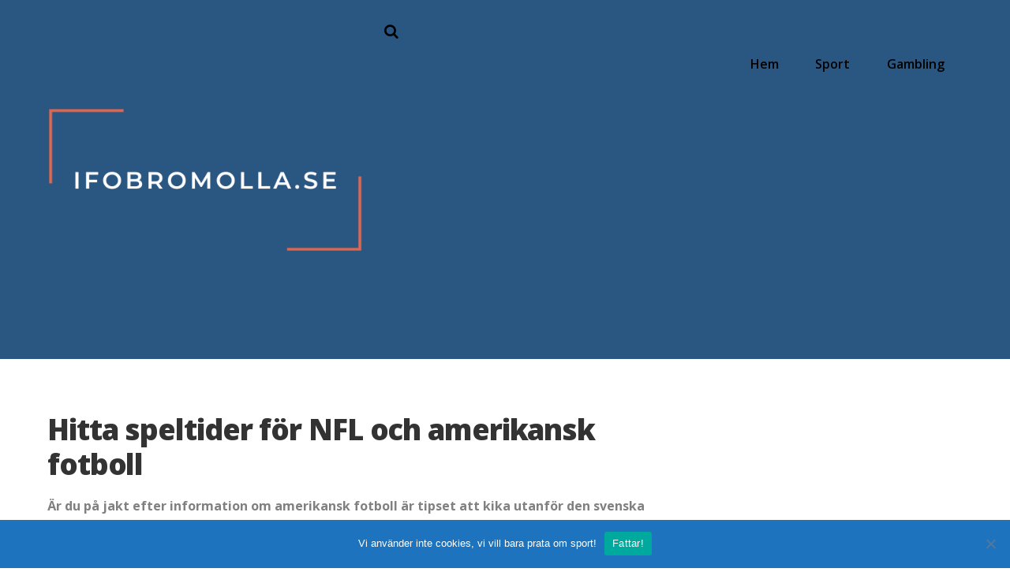

--- FILE ---
content_type: text/html; charset=UTF-8
request_url: https://www.ifobromolla.se/hitta-speltider-for-nfl-och-amerikansk-fotboll/
body_size: 16140
content:
<!DOCTYPE html><html lang="sv-SE"><head><meta charset="UTF-8" /><meta name='robots' content='index, follow, max-image-preview:large, max-snippet:-1, max-video-preview:-1' /><style>img:is([sizes="auto" i], [sizes^="auto," i]) { contain-intrinsic-size: 3000px 1500px }</style><title>Hitta speltider för NFL och amerikansk fotboll - Ifobromolla.se</title><link rel="canonical" href="https://www.ifobromolla.se/hitta-speltider-for-nfl-och-amerikansk-fotboll/" /><meta property="og:locale" content="sv_SE" /><meta property="og:type" content="article" /><meta property="og:title" content="Hitta speltider för NFL och amerikansk fotboll - Ifobromolla.se" /><meta property="og:description" content="Är du på jakt efter information om amerikansk fotboll är tipset att kika utanför den svenska cybervärlden. Det är få svenska sajter som skriver om amerikansk fotboll. Amerikanska sajter är ditt bästa tips för att få färsk läsning om sporter från USA. Här får du veta mer om vilken typ av innehåll du hittar på [&hellip;]" /><meta property="og:url" content="https://www.ifobromolla.se/hitta-speltider-for-nfl-och-amerikansk-fotboll/" /><meta property="og:site_name" content="Ifobromolla.se" /><meta property="article:modified_time" content="2024-06-02T13:27:59+00:00" /><meta property="og:image" content="http://www.ifobromolla.se/wp-content/uploads/sites/13/2023/01/Quarterback-throwing-a-football-in-a-professional-football-game.jpeg" /><meta name="twitter:card" content="summary_large_image" /><meta name="twitter:label1" content="Beräknad lästid" /><meta name="twitter:data1" content="2 minuter" /> <script type="application/ld+json" class="yoast-schema-graph">{"@context":"https://schema.org","@graph":[{"@type":"WebPage","@id":"https://www.ifobromolla.se/hitta-speltider-for-nfl-och-amerikansk-fotboll/","url":"https://www.ifobromolla.se/hitta-speltider-for-nfl-och-amerikansk-fotboll/","name":"Hitta speltider för NFL och amerikansk fotboll - Ifobromolla.se","isPartOf":{"@id":"https://www.ifobromolla.se/#website"},"primaryImageOfPage":{"@id":"https://www.ifobromolla.se/hitta-speltider-for-nfl-och-amerikansk-fotboll/#primaryimage"},"image":{"@id":"https://www.ifobromolla.se/hitta-speltider-for-nfl-och-amerikansk-fotboll/#primaryimage"},"thumbnailUrl":"http://www.ifobromolla.se/wp-content/uploads/sites/13/2023/01/Quarterback-throwing-a-football-in-a-professional-football-game.jpeg","datePublished":"2023-01-05T14:26:09+00:00","dateModified":"2024-06-02T13:27:59+00:00","breadcrumb":{"@id":"https://www.ifobromolla.se/hitta-speltider-for-nfl-och-amerikansk-fotboll/#breadcrumb"},"inLanguage":"sv-SE","potentialAction":[{"@type":"ReadAction","target":["https://www.ifobromolla.se/hitta-speltider-for-nfl-och-amerikansk-fotboll/"]}]},{"@type":"ImageObject","inLanguage":"sv-SE","@id":"https://www.ifobromolla.se/hitta-speltider-for-nfl-och-amerikansk-fotboll/#primaryimage","url":"http://www.ifobromolla.se/wp-content/uploads/sites/13/2023/01/Quarterback-throwing-a-football-in-a-professional-football-game.jpeg","contentUrl":"http://www.ifobromolla.se/wp-content/uploads/sites/13/2023/01/Quarterback-throwing-a-football-in-a-professional-football-game.jpeg"},{"@type":"BreadcrumbList","@id":"https://www.ifobromolla.se/hitta-speltider-for-nfl-och-amerikansk-fotboll/#breadcrumb","itemListElement":[{"@type":"ListItem","position":1,"name":"Home","item":"https://www.ifobromolla.se/"},{"@type":"ListItem","position":2,"name":"Hitta speltider för NFL och amerikansk fotboll"}]},{"@type":"WebSite","@id":"https://www.ifobromolla.se/#website","url":"https://www.ifobromolla.se/","name":"Ifobromolla.se","description":"","potentialAction":[{"@type":"SearchAction","target":{"@type":"EntryPoint","urlTemplate":"https://www.ifobromolla.se/?s={search_term_string}"},"query-input":{"@type":"PropertyValueSpecification","valueRequired":true,"valueName":"search_term_string"}}],"inLanguage":"sv-SE"}]}</script>  <script defer src="[data-uri]"></script> <link rel='dns-prefetch' href='//fonts.googleapis.com' /><link rel="alternate" type="application/rss+xml" title="Ifobromolla.se &raquo; Webbflöde" href="https://www.ifobromolla.se/feed/" />  <script defer src="[data-uri]"></script> <style>.themify_builder .wow { visibility: hidden; }
	div:not(.caroufredsel_wrapper) > .themify_builder_slider > li:not(:first-child), .mfp-hide { display: none; }
a.themify_lightbox, .module-gallery a, .gallery-icon, .themify_lightboxed_images .post a[href$="jpg"], .themify_lightboxed_images .post a[href$="gif"], .themify_lightboxed_images .post a[href$="png"], .themify_lightboxed_images .post a[href$="JPG"], .themify_lightboxed_images .post a[href$="GIF"], .themify_lightboxed_images .post a[href$="PNG"], .themify_lightboxed_images .post a[href$="jpeg"], .themify_lightboxed_images .post a[href$="JPEG"] { cursor:not-allowed; }
	.themify_lightbox_loaded a.themify_lightbox, .themify_lightbox_loaded .module-gallery a, .themify_lightbox_loaded .gallery-icon { cursor:pointer; }</style><link rel='stylesheet' id='themify-common-css' href='https://www.ifobromolla.se/wp-content/themes/themify-ultra/themify/css/themify.common.min.css?ver=4.9.1' type='text/css' media='all' /><meta name="themify-framework-css" data-href="https://www.ifobromolla.se/wp-content/themes/themify-ultra/themify/css/themify.framework.min.css?ver=4.9.1" content="themify-framework-css" id="themify-framework-css" /><meta name="builder-styles-css" data-href="https://www.ifobromolla.se/wp-content/themes/themify-ultra/themify/themify-builder/css/themify-builder-style.min.css?ver=4.9.1" content="builder-styles-css" id="builder-styles-css" /><style id='wp-emoji-styles-inline-css' type='text/css'>img.wp-smiley, img.emoji {
		display: inline !important;
		border: none !important;
		box-shadow: none !important;
		height: 1em !important;
		width: 1em !important;
		margin: 0 0.07em !important;
		vertical-align: -0.1em !important;
		background: none !important;
		padding: 0 !important;
	}</style><link rel='stylesheet' id='wp-block-library-css' href='https://www.ifobromolla.se/wp-includes/css/dist/block-library/style.min.css?ver=6.7.2' type='text/css' media='all' /><style id='classic-theme-styles-inline-css' type='text/css'>/*! This file is auto-generated */
.wp-block-button__link{color:#fff;background-color:#32373c;border-radius:9999px;box-shadow:none;text-decoration:none;padding:calc(.667em + 2px) calc(1.333em + 2px);font-size:1.125em}.wp-block-file__button{background:#32373c;color:#fff;text-decoration:none}</style><style id='global-styles-inline-css' type='text/css'>:root{--wp--preset--aspect-ratio--square: 1;--wp--preset--aspect-ratio--4-3: 4/3;--wp--preset--aspect-ratio--3-4: 3/4;--wp--preset--aspect-ratio--3-2: 3/2;--wp--preset--aspect-ratio--2-3: 2/3;--wp--preset--aspect-ratio--16-9: 16/9;--wp--preset--aspect-ratio--9-16: 9/16;--wp--preset--color--black: #000000;--wp--preset--color--cyan-bluish-gray: #abb8c3;--wp--preset--color--white: #ffffff;--wp--preset--color--pale-pink: #f78da7;--wp--preset--color--vivid-red: #cf2e2e;--wp--preset--color--luminous-vivid-orange: #ff6900;--wp--preset--color--luminous-vivid-amber: #fcb900;--wp--preset--color--light-green-cyan: #7bdcb5;--wp--preset--color--vivid-green-cyan: #00d084;--wp--preset--color--pale-cyan-blue: #8ed1fc;--wp--preset--color--vivid-cyan-blue: #0693e3;--wp--preset--color--vivid-purple: #9b51e0;--wp--preset--gradient--vivid-cyan-blue-to-vivid-purple: linear-gradient(135deg,rgba(6,147,227,1) 0%,rgb(155,81,224) 100%);--wp--preset--gradient--light-green-cyan-to-vivid-green-cyan: linear-gradient(135deg,rgb(122,220,180) 0%,rgb(0,208,130) 100%);--wp--preset--gradient--luminous-vivid-amber-to-luminous-vivid-orange: linear-gradient(135deg,rgba(252,185,0,1) 0%,rgba(255,105,0,1) 100%);--wp--preset--gradient--luminous-vivid-orange-to-vivid-red: linear-gradient(135deg,rgba(255,105,0,1) 0%,rgb(207,46,46) 100%);--wp--preset--gradient--very-light-gray-to-cyan-bluish-gray: linear-gradient(135deg,rgb(238,238,238) 0%,rgb(169,184,195) 100%);--wp--preset--gradient--cool-to-warm-spectrum: linear-gradient(135deg,rgb(74,234,220) 0%,rgb(151,120,209) 20%,rgb(207,42,186) 40%,rgb(238,44,130) 60%,rgb(251,105,98) 80%,rgb(254,248,76) 100%);--wp--preset--gradient--blush-light-purple: linear-gradient(135deg,rgb(255,206,236) 0%,rgb(152,150,240) 100%);--wp--preset--gradient--blush-bordeaux: linear-gradient(135deg,rgb(254,205,165) 0%,rgb(254,45,45) 50%,rgb(107,0,62) 100%);--wp--preset--gradient--luminous-dusk: linear-gradient(135deg,rgb(255,203,112) 0%,rgb(199,81,192) 50%,rgb(65,88,208) 100%);--wp--preset--gradient--pale-ocean: linear-gradient(135deg,rgb(255,245,203) 0%,rgb(182,227,212) 50%,rgb(51,167,181) 100%);--wp--preset--gradient--electric-grass: linear-gradient(135deg,rgb(202,248,128) 0%,rgb(113,206,126) 100%);--wp--preset--gradient--midnight: linear-gradient(135deg,rgb(2,3,129) 0%,rgb(40,116,252) 100%);--wp--preset--font-size--small: 13px;--wp--preset--font-size--medium: 20px;--wp--preset--font-size--large: 36px;--wp--preset--font-size--x-large: 42px;--wp--preset--spacing--20: 0.44rem;--wp--preset--spacing--30: 0.67rem;--wp--preset--spacing--40: 1rem;--wp--preset--spacing--50: 1.5rem;--wp--preset--spacing--60: 2.25rem;--wp--preset--spacing--70: 3.38rem;--wp--preset--spacing--80: 5.06rem;--wp--preset--shadow--natural: 6px 6px 9px rgba(0, 0, 0, 0.2);--wp--preset--shadow--deep: 12px 12px 50px rgba(0, 0, 0, 0.4);--wp--preset--shadow--sharp: 6px 6px 0px rgba(0, 0, 0, 0.2);--wp--preset--shadow--outlined: 6px 6px 0px -3px rgba(255, 255, 255, 1), 6px 6px rgba(0, 0, 0, 1);--wp--preset--shadow--crisp: 6px 6px 0px rgba(0, 0, 0, 1);}:where(.is-layout-flex){gap: 0.5em;}:where(.is-layout-grid){gap: 0.5em;}body .is-layout-flex{display: flex;}.is-layout-flex{flex-wrap: wrap;align-items: center;}.is-layout-flex > :is(*, div){margin: 0;}body .is-layout-grid{display: grid;}.is-layout-grid > :is(*, div){margin: 0;}:where(.wp-block-columns.is-layout-flex){gap: 2em;}:where(.wp-block-columns.is-layout-grid){gap: 2em;}:where(.wp-block-post-template.is-layout-flex){gap: 1.25em;}:where(.wp-block-post-template.is-layout-grid){gap: 1.25em;}.has-black-color{color: var(--wp--preset--color--black) !important;}.has-cyan-bluish-gray-color{color: var(--wp--preset--color--cyan-bluish-gray) !important;}.has-white-color{color: var(--wp--preset--color--white) !important;}.has-pale-pink-color{color: var(--wp--preset--color--pale-pink) !important;}.has-vivid-red-color{color: var(--wp--preset--color--vivid-red) !important;}.has-luminous-vivid-orange-color{color: var(--wp--preset--color--luminous-vivid-orange) !important;}.has-luminous-vivid-amber-color{color: var(--wp--preset--color--luminous-vivid-amber) !important;}.has-light-green-cyan-color{color: var(--wp--preset--color--light-green-cyan) !important;}.has-vivid-green-cyan-color{color: var(--wp--preset--color--vivid-green-cyan) !important;}.has-pale-cyan-blue-color{color: var(--wp--preset--color--pale-cyan-blue) !important;}.has-vivid-cyan-blue-color{color: var(--wp--preset--color--vivid-cyan-blue) !important;}.has-vivid-purple-color{color: var(--wp--preset--color--vivid-purple) !important;}.has-black-background-color{background-color: var(--wp--preset--color--black) !important;}.has-cyan-bluish-gray-background-color{background-color: var(--wp--preset--color--cyan-bluish-gray) !important;}.has-white-background-color{background-color: var(--wp--preset--color--white) !important;}.has-pale-pink-background-color{background-color: var(--wp--preset--color--pale-pink) !important;}.has-vivid-red-background-color{background-color: var(--wp--preset--color--vivid-red) !important;}.has-luminous-vivid-orange-background-color{background-color: var(--wp--preset--color--luminous-vivid-orange) !important;}.has-luminous-vivid-amber-background-color{background-color: var(--wp--preset--color--luminous-vivid-amber) !important;}.has-light-green-cyan-background-color{background-color: var(--wp--preset--color--light-green-cyan) !important;}.has-vivid-green-cyan-background-color{background-color: var(--wp--preset--color--vivid-green-cyan) !important;}.has-pale-cyan-blue-background-color{background-color: var(--wp--preset--color--pale-cyan-blue) !important;}.has-vivid-cyan-blue-background-color{background-color: var(--wp--preset--color--vivid-cyan-blue) !important;}.has-vivid-purple-background-color{background-color: var(--wp--preset--color--vivid-purple) !important;}.has-black-border-color{border-color: var(--wp--preset--color--black) !important;}.has-cyan-bluish-gray-border-color{border-color: var(--wp--preset--color--cyan-bluish-gray) !important;}.has-white-border-color{border-color: var(--wp--preset--color--white) !important;}.has-pale-pink-border-color{border-color: var(--wp--preset--color--pale-pink) !important;}.has-vivid-red-border-color{border-color: var(--wp--preset--color--vivid-red) !important;}.has-luminous-vivid-orange-border-color{border-color: var(--wp--preset--color--luminous-vivid-orange) !important;}.has-luminous-vivid-amber-border-color{border-color: var(--wp--preset--color--luminous-vivid-amber) !important;}.has-light-green-cyan-border-color{border-color: var(--wp--preset--color--light-green-cyan) !important;}.has-vivid-green-cyan-border-color{border-color: var(--wp--preset--color--vivid-green-cyan) !important;}.has-pale-cyan-blue-border-color{border-color: var(--wp--preset--color--pale-cyan-blue) !important;}.has-vivid-cyan-blue-border-color{border-color: var(--wp--preset--color--vivid-cyan-blue) !important;}.has-vivid-purple-border-color{border-color: var(--wp--preset--color--vivid-purple) !important;}.has-vivid-cyan-blue-to-vivid-purple-gradient-background{background: var(--wp--preset--gradient--vivid-cyan-blue-to-vivid-purple) !important;}.has-light-green-cyan-to-vivid-green-cyan-gradient-background{background: var(--wp--preset--gradient--light-green-cyan-to-vivid-green-cyan) !important;}.has-luminous-vivid-amber-to-luminous-vivid-orange-gradient-background{background: var(--wp--preset--gradient--luminous-vivid-amber-to-luminous-vivid-orange) !important;}.has-luminous-vivid-orange-to-vivid-red-gradient-background{background: var(--wp--preset--gradient--luminous-vivid-orange-to-vivid-red) !important;}.has-very-light-gray-to-cyan-bluish-gray-gradient-background{background: var(--wp--preset--gradient--very-light-gray-to-cyan-bluish-gray) !important;}.has-cool-to-warm-spectrum-gradient-background{background: var(--wp--preset--gradient--cool-to-warm-spectrum) !important;}.has-blush-light-purple-gradient-background{background: var(--wp--preset--gradient--blush-light-purple) !important;}.has-blush-bordeaux-gradient-background{background: var(--wp--preset--gradient--blush-bordeaux) !important;}.has-luminous-dusk-gradient-background{background: var(--wp--preset--gradient--luminous-dusk) !important;}.has-pale-ocean-gradient-background{background: var(--wp--preset--gradient--pale-ocean) !important;}.has-electric-grass-gradient-background{background: var(--wp--preset--gradient--electric-grass) !important;}.has-midnight-gradient-background{background: var(--wp--preset--gradient--midnight) !important;}.has-small-font-size{font-size: var(--wp--preset--font-size--small) !important;}.has-medium-font-size{font-size: var(--wp--preset--font-size--medium) !important;}.has-large-font-size{font-size: var(--wp--preset--font-size--large) !important;}.has-x-large-font-size{font-size: var(--wp--preset--font-size--x-large) !important;}
:where(.wp-block-post-template.is-layout-flex){gap: 1.25em;}:where(.wp-block-post-template.is-layout-grid){gap: 1.25em;}
:where(.wp-block-columns.is-layout-flex){gap: 2em;}:where(.wp-block-columns.is-layout-grid){gap: 2em;}
:root :where(.wp-block-pullquote){font-size: 1.5em;line-height: 1.6;}</style><link rel='stylesheet' id='cookie-notice-front-css' href='https://www.ifobromolla.se/wp-content/plugins/cookie-notice/css/front.min.css?ver=2.5.6' type='text/css' media='all' /><link rel='stylesheet' id='pinterestRSScss-css' href='https://www.ifobromolla.se/wp-content/cache/autoptimize/13/autoptimize_single_4dacb9450c3994c1e789460ef91a9564.php?ver=6.7.2' type='text/css' media='all' /><link rel='stylesheet' id='theme-style-css' href='https://www.ifobromolla.se/wp-content/themes/themify-ultra/style.min.css?ver=2.8.2' type='text/css' media='all' /><link rel='stylesheet' id='themify-media-queries-css' href='https://www.ifobromolla.se/wp-content/themes/themify-ultra/media-queries.min.css?ver=2.8.2' type='text/css' media='all' /><link rel='stylesheet' id='ultra-header-css' href='https://www.ifobromolla.se/wp-content/themes/themify-ultra/styles/header-horizontal.min.css?ver=2.8.2' type='text/css' media='all' /><link rel='stylesheet' id='themify-skin-css' href='https://www.ifobromolla.se/wp-content/themes/themify-ultra/skins/trainers/style.min.css?ver=4.9.1' type='text/css' media='all' /><link rel='stylesheet' id='themify-customize-css' href='https://www.ifobromolla.se/wp-content/cache/autoptimize/13/autoptimize_single_037d4d1e464cd5cead71387621fb31e0.php?ver=20.10.01.19.24.01' type='text/css' media='all' /><link rel='stylesheet' id='themify-google-fonts-css' href='https://fonts.googleapis.com/css?family=Open+Sans:300,400,400i,600,600i,700,700i,800,800i&#038;subset=latin' type='text/css' media='all' /><link rel='stylesheet' id='frs-css-css' href='https://www.ifobromolla.se/wp-content/cache/autoptimize/13/autoptimize_single_527af95b0d212b838337e550c78a1dc9.php?ver=2.3.1' type='text/css' media='all' /><link rel='stylesheet' id='frs-position-css' href='https://www.ifobromolla.se/wp-content/cache/autoptimize/13/autoptimize_single_ff8c3ddf8556549ee1efd36775b65acf.php?ver=2.3.1' type='text/css' media='all' /><link rel='stylesheet' id='OpenSans-css' href='https://fonts.googleapis.com/css?family=Open+Sans%3A400italic%2C700italic%2C400%2C700&#038;ver=2.3.1' type='text/css' media='all' /> <script defer type="text/javascript" src="https://www.ifobromolla.se/wp-includes/js/jquery/jquery.min.js?ver=3.7.1" id="jquery-core-js"></script> <script defer type="text/javascript" src="https://www.ifobromolla.se/wp-includes/js/jquery/jquery-migrate.min.js?ver=3.4.1" id="jquery-migrate-js"></script> <script defer type="text/javascript" src="https://www.ifobromolla.se/wp-content/cache/autoptimize/13/autoptimize_single_3e0598e9973c7086605dc3cae762a12d.php?ver=2.3.1" id="fluid-responsive-slideshow-js"></script> <script defer type="text/javascript" src="https://www.ifobromolla.se/wp-content/plugins/fluid-responsive-slideshow/js/jquery.touchSwipe.min.js?ver=6.7.2" id="touchSwipe_js-js"></script> <script defer type="text/javascript" src="https://www.ifobromolla.se/wp-content/plugins/fluid-responsive-slideshow/js/imagesloaded.min.js?ver=2.3.1" id="images-loaded-js"></script> <script defer id="cookie-notice-front-js-before" src="[data-uri]"></script> <script defer type="text/javascript" src="https://www.ifobromolla.se/wp-content/plugins/cookie-notice/js/front.min.js?ver=2.5.6" id="cookie-notice-front-js"></script> <script defer type="text/javascript" src="https://www.ifobromolla.se/wp-content/plugins/pinterest-rss-widget/jquery.nailthumb.1.0.min.js?ver=6.7.2" id="pinterestRSSjs-js"></script> <link rel="https://api.w.org/" href="https://www.ifobromolla.se/wp-json/" /><link rel="alternate" title="JSON" type="application/json" href="https://www.ifobromolla.se/wp-json/wp/v2/pages/95" /><link rel="EditURI" type="application/rsd+xml" title="RSD" href="https://www.ifobromolla.se/xmlrpc.php?rsd" /><meta name="generator" content="WordPress 6.7.2" /><link rel='shortlink' href='https://www.ifobromolla.se/?p=95' /><link rel="alternate" title="oEmbed (JSON)" type="application/json+oembed" href="https://www.ifobromolla.se/wp-json/oembed/1.0/embed?url=https%3A%2F%2Fwww.ifobromolla.se%2Fhitta-speltider-for-nfl-och-amerikansk-fotboll%2F" /><link rel="alternate" title="oEmbed (XML)" type="text/xml+oembed" href="https://www.ifobromolla.se/wp-json/oembed/1.0/embed?url=https%3A%2F%2Fwww.ifobromolla.se%2Fhitta-speltider-for-nfl-och-amerikansk-fotboll%2F&#038;format=xml" /> <script defer src="[data-uri]"></script> <link rel="preconnect" href="https://fonts.googleapis.com" crossorigin/> <script defer src="[data-uri]"></script> <meta name="viewport" content="width=device-width, initial-scale=1"><style>@-webkit-keyframes themifyAnimatedBG {
		0% { background-color: #33baab; }
100% { background-color: #e33b9e; }
50% { background-color: #4961d7; }
33.3% { background-color: #2ea85c; }
25% { background-color: #2bb8ed; }
20% { background-color: #dd5135; }

	}
	@keyframes themifyAnimatedBG {
		0% { background-color: #33baab; }
100% { background-color: #e33b9e; }
50% { background-color: #4961d7; }
33.3% { background-color: #2ea85c; }
25% { background-color: #2bb8ed; }
20% { background-color: #dd5135; }

	}
	.themify_builder_row.animated-bg {
		-webkit-animation: themifyAnimatedBG 30000ms infinite alternate;
		animation: themifyAnimatedBG 30000ms infinite alternate;
	}</style><meta name="generator" content="Elementor 3.28.3; features: additional_custom_breakpoints, e_local_google_fonts; settings: css_print_method-external, google_font-enabled, font_display-auto"><style>.e-con.e-parent:nth-of-type(n+4):not(.e-lazyloaded):not(.e-no-lazyload),
				.e-con.e-parent:nth-of-type(n+4):not(.e-lazyloaded):not(.e-no-lazyload) * {
					background-image: none !important;
				}
				@media screen and (max-height: 1024px) {
					.e-con.e-parent:nth-of-type(n+3):not(.e-lazyloaded):not(.e-no-lazyload),
					.e-con.e-parent:nth-of-type(n+3):not(.e-lazyloaded):not(.e-no-lazyload) * {
						background-image: none !important;
					}
				}
				@media screen and (max-height: 640px) {
					.e-con.e-parent:nth-of-type(n+2):not(.e-lazyloaded):not(.e-no-lazyload),
					.e-con.e-parent:nth-of-type(n+2):not(.e-lazyloaded):not(.e-no-lazyload) * {
						background-image: none !important;
					}
				}</style><link rel="icon" href="https://www.ifobromolla.se/wp-content/uploads/sites/13/2020/10/cropped-ifobromolla.se-favicon-32x32.png" sizes="32x32" /><link rel="icon" href="https://www.ifobromolla.se/wp-content/uploads/sites/13/2020/10/cropped-ifobromolla.se-favicon-192x192.png" sizes="192x192" /><link rel="apple-touch-icon" href="https://www.ifobromolla.se/wp-content/uploads/sites/13/2020/10/cropped-ifobromolla.se-favicon-180x180.png" /><meta name="msapplication-TileImage" content="https://www.ifobromolla.se/wp-content/uploads/sites/13/2020/10/cropped-ifobromolla.se-favicon-270x270.png" /></head><body class="page-template-default page page-id-95 cookies-not-set metaslider-plugin themify-fw-4-9-1 themify-ultra-2-8-2 skin-trainers webkit not-ie default_width sidebar1 no-home no-touch builder-parallax-scrolling-active elementor-default elementor-kit- ready-view header-horizontal no-fixed-header footer-left-col  tagline-off rss-off tile_enable filter-hover-none filter-featured-only masonry-enabled"> <script defer src="[data-uri]"></script>  <noscript><iframe src="//www.googletagmanager.com/ns.html?id=GTM-5SKQBT" height="0" width="0" style="display:none;visibility:hidden"></iframe></noscript> <script defer src="[data-uri]"></script> <div id="search-lightbox-wrap"><div class="search-lightbox"><div id="searchform-wrap"><form method="get" id="searchform" action="https://www.ifobromolla.se/"> <i class="icon-search"></i> <input type="text" name="s" id="s" title="Sök" placeholder="Sök" value="" /></form></div><div class="search-results-wrap"></div></div> <i id="close-search-box"></i></div><div id="pagewrap" class="hfeed site"><div id="headerwrap"   ><div class="header-icons"> <a id="menu-icon" href="#mobile-menu" aria-label="Menu"><span class="menu-icon-inner"></span></a></div><header id="header" class="pagewidth clearfix" itemscope="itemscope" itemtype="https://schema.org/WPHeader"><div class="header-bar"><div id="site-logo"><a href="https://www.ifobromolla.se" title="Ifobromolla.se"><img src="https://www.ifobromolla.se/wp-content/uploads/sites/13/2020/10/ifobromolla.se-logo.png" alt="Ifobromolla.se" title="ifobromolla.se-logo" /></a></div></div><div id="mobile-menu" class="sidemenu sidemenu-off"><div class="navbar-wrapper clearfix"><div class="social-widget"></div> <a class="search-button" href="#"><span class="screen-reader-text">Search</span></a><nav id="main-nav-wrap" itemscope="itemscope" itemtype="https://schema.org/SiteNavigationElement"><ul id="main-nav" class="main-nav menu-name-main-navigation"><li id='menu-item-18' class="menu-item menu-item-type-post_type menu-item-object-page menu-item-home" ><a  href="https://www.ifobromolla.se/">Hem</a></li><li id='menu-item-61' class="menu-item menu-item-type-custom menu-item-object-custom current-menu-ancestor current-menu-parent menu-item-has-children has-sub-menu has-sub-menu" ><a >Sport</a><ul class="sub-menu"><li id='menu-item-121' class="menu-item menu-item-type-post_type menu-item-object-page" ><a  href="https://www.ifobromolla.se/folj-ditt-favorithockeylag-online/">Följ ditt favorithockeylag online</a></li><li id='menu-item-98' class="menu-item menu-item-type-post_type menu-item-object-page current-menu-item page_item page-item-95 current_page_item" ><a  href="https://www.ifobromolla.se/hitta-speltider-for-nfl-och-amerikansk-fotboll/">Hitta speltider för NFL och amerikansk fotboll</a></li><li id='menu-item-62' class="menu-item menu-item-type-post_type menu-item-object-page" ><a  href="https://www.ifobromolla.se/hur-forandras-sport-i-och-med-corona/">Hur förändras sport i och med corona?</a></li></ul></li><li id='menu-item-59' class="menu-item menu-item-type-custom menu-item-object-custom menu-item-has-children has-sub-menu has-sub-menu" ><a >Gambling</a><ul class="sub-menu"><li id='menu-item-111' class="menu-item menu-item-type-post_type menu-item-object-page" ><a  href="https://www.ifobromolla.se/darfor-har-poker-online-blivit-glodhett/">Därför har poker online blivit glödhett</a></li><li id='menu-item-89' class="menu-item menu-item-type-post_type menu-item-object-page" ><a  href="https://www.ifobromolla.se/allt-popularare-att-spela-pa-hastar/">Allt populärare att spela på hästar</a></li><li id='menu-item-79' class="menu-item menu-item-type-post_type menu-item-object-page" ><a  href="https://www.ifobromolla.se/sa-hittar-du-ratt-spelbolag-pa-natet/">Så hittar du rätt spelbolag på nätet</a></li><li id='menu-item-60' class="menu-item menu-item-type-post_type menu-item-object-page" ><a  href="https://www.ifobromolla.se/begransningar-for-spel-satts-av-regeringen/">Begränsningar för spel sätts av regeringen</a></li></ul></li></ul></nav></div> <a id="menu-icon-close" aria-label="Close menu" href="#"></a></div></header></div><div id="body" class="clearfix"><div id="layout" class="pagewidth clearfix"><div id="content" class="clearfix"><div id="page-95" class="type-page"> <time datetime="2023-01-05"></time><h1 class="page-title">Hitta speltider för NFL och amerikansk fotboll</h1><div class="page-content entry-content"><p><strong>Är du på jakt efter information om amerikansk fotboll är tipset att kika utanför den svenska cybervärlden. Det är få svenska sajter som skriver om amerikansk fotboll. Amerikanska sajter är ditt bästa tips för att få färsk läsning om sporter från USA.</strong></p><p>Här får du veta mer om vilken typ av innehåll du hittar på specifika sajter. Även en del om hur du kan se matcher i NFL live från Sverige.</p><h3>Bästa sajten för NFL<img fetchpriority="high" decoding="async" class="alignright size-full wp-image-99" src="https://www.ifobromolla.se/wp-content/uploads/sites/13/2023/01/Quarterback-throwing-a-football-in-a-professional-football-game.jpeg" alt="" width="300" height="197" /></h3><p>Gillar du NFL och letar information om matcher eller odds på sporten är LiveSportsOnTV &#8211; Amerikansk fotboll den den bästa sajten. Här kan du ta reda på det mesta inför kommande NFL-matcher eller läsa om spelare. Gillar du betting får du alltid rätt underlag hos LiveSportsOnTV. Det är en optimal guide när det gäller just amerikansk sport.</p><p>På LiveSportsOnTV hittar du alla speltider i NFL och du kan få tillgång till länkar <a target="_blank" href="https://www.prv.se/sv/upphovsratt/streama-lagligt/vad-ar-streaming/" rel="noopener">för att streama</a> matcher. Det innebär att du i förväg kan kolla upp streamingsajter. Därför behöver du inte något abonnemang hos <a target="_blank" href="https://www.spelinspektionen.se/spellicenser" rel="noopener">en svensk bettingsajt</a> utan du kan både streama och betta på amerikansk fotboll via informationen hos LiveSportsOnTV.</p><h3>Ökat intresse för amerikansk fotboll</h3><p>Även om sporten ännu är relativt okänd här i Sverige har ökat. För några år sedan tog faktiskt Sverige silver i EM:</p><blockquote><p>&#8221;Det är den <a target="_blank" href="https://www.expressen.se/sport/svenskt-em-silver-i-amerikansk-fotboll/" rel="noopener">första mästerskapsmedaljen</a> hittills på damsidan.&#8221;, skrev bland annat Expressen.</p></blockquote><p>Det är inte särskilt märkligt med tanke på den potential sporten har som publiksport. Amerikansk fotboll är fartfylld, spännande och väldigt underhållande. Av den anledningen är det också en intressant marknad för oddspelare.</p><p>Är du nyfiken på att lära dig mer om sporten eller kanske läsa om olika NFL-lag? Då ska du kika in LiveSportsOnTV som ger dig bred och intressant läsning om amerikansk fotboll!</p><div id="themify_builder_content-95" data-postid="95" class="themify_builder_content themify_builder_content-95 themify_builder"></div></div></div></div><aside id="sidebar" itemscope="itemscope" itemtype="https://schema.org/WPSidebar"></aside></div></div><div id="footerwrap"   ><footer id="footer" class="pagewidth clearfix" itemscope="itemscope" itemtype="https://schema.org/WPFooter"><div class="back-top clearfix back-top-float back-top-hide"><div class="arrow-up"><a aria-label="Back to top" href="#header"></a></div></div><div class="main-col first clearfix"><div class="footer-left-wrap first"><div class="footer-logo-wrapper clearfix"><div id="footer-logo"><a href="https://www.ifobromolla.se" title="Ifobromolla.se"><span>Ifobromolla.se</span></a></div></div></div><div class="footer-right-wrap"><div class="footer-nav-wrap"></div><div class="footer-text clearfix"><div class="footer-text-inner"></div></div></div></div><div class="section-col clearfix"><div class="footer-widgets-wrap"><div class="footer-widgets clearfix"><div class="col3-1 first"></div><div class="col3-1 "></div><div class="col3-1 "><div id="text-1004" class="widget widget_text"><h4 class="widgettitle">Kontakt</h4><div class="textwidget"><p><i class="ti-location-pin"></i><a href="mailto:info@ifobromolla.se">info@ifobromolla.se</a></p></div></div></div></div></div></div></footer></div></div> <script type="application/ld+json">[{"@context":"https:\/\/schema.org","@type":"WebPage","mainEntityOfPage":{"@type":"WebPage","@id":"https:\/\/www.ifobromolla.se\/hitta-speltider-for-nfl-och-amerikansk-fotboll\/"},"headline":"Hitta speltider f\u00f6r NFL och amerikansk fotboll","datePublished":"2023-01-05T14:26:09+00:00","dateModified":"2023-01-05T14:26:09+00:00","description":""}]</script>		 <script defer src="[data-uri]"></script> <script defer id="themify-main-script-js-extra" src="[data-uri]"></script> <script type="text/javascript" defer="defer" src="https://www.ifobromolla.se/wp-content/themes/themify-ultra/themify/js/main.min.js?ver=4.9.1" id="themify-main-script-js"></script> <script defer id="lsow-frontend-scripts-js-extra" src="[data-uri]"></script> <script defer type="text/javascript" src="https://www.ifobromolla.se/wp-content/plugins/livemesh-siteorigin-widgets/assets/js/lsow-frontend.min.js?ver=3.9.1" id="lsow-frontend-scripts-js"></script> <script type="text/javascript" defer="defer" src="https://www.ifobromolla.se/wp-content/themes/themify-ultra/themify/js/themify.sidemenu.min.js?ver=2.8.2" id="slide-nav-js"></script> <script defer id="theme-script-js-extra" src="[data-uri]"></script> <script type="text/javascript" defer="defer" src="https://www.ifobromolla.se/wp-content/themes/themify-ultra/js/themify.script.min.js?ver=2.8.2" id="theme-script-js"></script> <div id="cookie-notice" role="dialog" class="cookie-notice-hidden cookie-revoke-hidden cn-position-bottom" aria-label="Cookie Notice" style="background-color: rgba(30,115,190,1);"><div class="cookie-notice-container" style="color: #fff"><span id="cn-notice-text" class="cn-text-container">Vi använder inte cookies, vi vill bara prata om sport!</span><span id="cn-notice-buttons" class="cn-buttons-container"><a href="#" id="cn-accept-cookie" data-cookie-set="accept" class="cn-set-cookie cn-button" aria-label="Fattar!" style="background-color: #00a99d">Fattar!</a></span><span id="cn-close-notice" data-cookie-set="accept" class="cn-close-icon" title="Nej"></span></div></div></body></html>
<!-- Dynamic page generated in 0.305 seconds. -->
<!-- Cached page generated by WP-Super-Cache on 2026-01-24 09:08:48 -->

<!-- super cache -->

--- FILE ---
content_type: text/css
request_url: https://www.ifobromolla.se/wp-content/themes/themify-ultra/skins/trainers/style.min.css?ver=4.9.1
body_size: 2757
content:
body{color:gray}.post-title a:hover,.post-nav .arrow,a{color:#cc4415}.screen-reader-text{height:0}textarea,input[type=text],input[type=password],input[type=search],input[type=email],input[type=url],input[type=number],input[type=tel],input[type=date],input[type=datetime],input[type=datetime-local],input[type=month],input[type=time],input[type=week]{border-radius:0;width:100%;max-width:none;text-transform:none;padding:.8em 1em;transition:.5s}#commentform label{display:inline-block}h1,h2,h3,h4,h5,h6{color:#333;font-weight:800}.module-fancy-heading .main-head{letter-spacing:0;line-height:1.2em}.module-fancy-heading .sub-head{color:gray;font-style:italic;font-size:100%;font-weight:600;letter-spacing:-.01em;padding:0}.module-fancy-heading .sub-head:before{border-width:0;padding:0}h3.fancy-heading{font-size:2.3em}#site-logo{font-size:1.5em;font-style:italic;font-weight:bold;text-transform:uppercase;letter-spacing:.04em}#main-nav a{font-weight:600;padding:.75em 1.45em}#main-nav .mega-menu-posts .post-title,#main-nav .mega-menu-posts .post{text-align:left}#main-nav .has-mega-column>.sub-menu,#main-nav .has-mega-sub-menu .mega-sub-menu{top:auto}.header-horizontal #main-nav>li>a:hover,#main-nav>.current_page_item>a,#main-nav>.current-menu-item>a{background-color:#cc4415;color:#fff}#main-nav a:hover,#main-nav ul a:hover,#main-nav .mega-menu-posts a:hover,#main-nav li .current_page_item a,#main-nav li .current-menu-item a{color:#cc4415}.mobile_menu_active #headerwrap #main-nav a:hover,.mobile_menu_active #headerwrap #main-nav ul a:hover{color:#cc4415}.mobile_menu_active #headerwrap #main-nav .current_page_item>a,.mobile_menu_active #headerwrap #main-nav .current-menu-item>a{color:#cc4415}#main-nav li:not(.themify-widget-menu)>ul,#main-nav .has-mega-sub-menu .mega-sub-menu,#main-nav .has-mega-column>.sub-menu,#main-nav li.menu-item-object-tbuilder_layout_part>.sub-menu{border-radius:0}.cart-wrap a span{background-color:#cc4415;position:static;margin:0 0 -3px -12px}.search-option-tab li:hover a,.search-option-tab li.active a{box-shadow:inset 0 -3px 0 0 #cc4415}.search-results-wrap .view-all-button{color:#cc4415}.view-all-button:after{border-color:#cc4415}.transparent-header #headerwrap.fixed-header{background-color:rgba(255,255,255,.9);color:#000}.header-horizontal #site-logo{margin-top:12px}.header-top-bar #site-logo{margin-top:12px}.header-top-bar #site-description{margin-top:17px}.header-overlay.transparent-header #headerwrap.fixed-header,.header-overlay.mobile-menu-visible #headerwrap{background-color:rgba(26,42,65,.9)}.header-overlay .cart-wrap a span{min-width:13px;min-height:13px;padding:3px}body:not(.fixed-header-on).header-bottom #pagewrap .back-top{transform:scale(0);transition:.3s}.header-bottom #site-logo{margin-top:13px}.header-bottom #site-description{vertical-align:sub}.header-bottom #header .search-button{margin-top:8px}.header-bottom #header .cart-icon,.header-bottom #header .social-widget{margin-top:10px}.header-block #headerwrap.fixed-header .header-bar #site-logo{margin-top:12px}.header-minbar #main-nav a,.header-rightpane #main-nav a,.header-leftpane #main-nav a{padding:.6em 0}.loops-wrapper.list-post .post-date,.single .post-content .post-date{background:rgba(204,68,21,.8)}.post-nav a:hover span,.post-nav a:hover{color:#cc4415}.widgettitle{text-transform:none;font-weight:normal;font-size:1.65em;letter-spacing:-.02em}.widget li{padding:.35em 0}#footerwrap{background-color:#1a2a41;border:0;color:#fff;padding:72px 0 2em}#footerwrap a{color:#fff}#footerwrap a:hover{color:#cc4415}#footer{font-size:.95em}#footerwrap .footer-tab,#pagewrap .back-top.back-top-float,#pagewrap #footerwrap .back-top.back-top-float .arrow-up a,.footer-horizontal-left .back-top .arrow-up a,.footer-horizontal-right .back-top .arrow-up a,.footer-left-col .back-top .arrow-up a,.footer-right-col .back-top .arrow-up a{background-color:rgba(204,68,21,.8)}.footer-widgets{margin-bottom:4em}.section-col+.footer-text{padding:0;padding-top:1.55em;border-top:1px solid #344968;font-size:1em;line-height:2.1em}.footer-left-col .main-col,.footer-right-col .main-col{width:35%}.footer-left-col .section-col,.footer-right-col .section-col{width:61.8%}.footer-horizontal-left .back-top,.footer-horizontal-right .back-top,.footer-left-col .back-top,.footer-right-col .back-top{top:-107px}#slide-cart .button,.woocommerce ul.products li.product .add_to_cart_button,.woocommerce ul.products li.product .button[data-product_id],.woocommerce #content input.button,.woocommerce #respond input#submit,.woocommerce a.button,.woocommerce button.button,.woocommerce input.button,.woocommerce #content input.button.alt,.woocommerce #respond input#submit.alt,.woocommerce a.button.alt,.woocommerce button.button.alt,.woocommerce input.button.alt,.woocommerce button.button.alt.disabled,.woocommerce button.button:disabled,.woocommerce button.button:disabled[disabled],input[type=reset],input[type=submit],button[type=submit],.builder_button{border-radius:0;background-color:#cc4415;color:#fff;font-weight:bold;padding:.95em 1.9em;letter-spacing:.06em;text-transform:uppercase;transition:all .3s}#slide-cart .button:hover,.woocommerce ul.products li.product .add_to_cart_button:hover,.woocommerce ul.products li.product .button[data-product_id]:hover,.woocommerce #content input.button:hover,.woocommerce #respond input#submit:hover,.woocommerce a.button:hover,.woocommerce button.button:hover,.woocommerce input.button:hover,.woocommerce #content input.button.alt:hover,.woocommerce #respond input#submit.alt:hover,.woocommerce a.button.alt:hover,.woocommerce button.button.alt:hover,.woocommerce input.button.alt:hover,.woocommerce button.button.alt.disabled:hover,.woocommerce button.button:disabled:hover,.woocommerce button.button:disabled[disabled]:hover,input[type=reset]:hover,input[type=submit]:hover,button[type=submit]:hover,.ui.builder_button:hover{background-color:#1a2a41;color:#fff;transform:translateY(-3px)}.woocommerce span.onsale,.woocommerce ul.products li.product .onsale{background-color:#1a2a41}.woocommerce .quantity .qty{margin:0;padding:.75em;width:4em}.woocommerce #content div.product .woocommerce-tabs ul.tabs li.active{border-color:#cc4415;color:#1a2a41}.woocommerce .related h2,.woocommerce-page .related h2,.woocommerce .upsells h2,.woocommerce-page .upsells h2{font-weight:900}.woocommerce #content table.cart td.actions .coupon .input-text,.woocommerce table.cart td.actions .coupon .input-text,.woocommerce-page #content table.cart td.actions .coupon .input-text,.woocommerce-page table.cart td.actions .coupon .input-text{padding:.55em;width:7.5em}.select2-container--default .select2-selection--single,.select2-container--default .select2-selection--single .select2-selection__arrow{height:43px;border-radius:0;border-color:#ccc}.select2-container--default .select2-selection--single .select2-selection__rendered{line-height:43px}.select2-results__option{margin:0}.select2-container--default .select2-results__option[aria-selected=true],.select2-container--default .select2-results__option[data-selected=true]{background-color:#cc4415;color:#fff}.select2-dropdown{border-radius:0}.woocommerce form .form-row .input-text,.woocommerce form .form-row select{border-color:#ccc}.module .ui.builder_button{display:flex;padding:0}.ui.builder_button{border:0;font-size:1.1em;position:relative}.ui.builder_button i{background-color:rgba(0,0,0,.5);font-size:120%;display:flex;align-items:center;padding:0 .5em;-webkit-clip-path:polygon(0 0,100% 0,100% 0,70% 100%,0 100%,0 100%);clip-path:polygon(0 0,100% 0,100% 0,70% 100%,0 100%,0 100%)}.module-buttons span{padding:.9em 1.45em;margin:0}.ui.builder_button span+i{padding:0 .5em 0 .8em;margin-right:-1px;-webkit-clip-path:polygon(70% 0,100% 0,100% 0,100% 100%,0 100%,0 100%);clip-path:polygon(70% 0,100% 0,100% 0,100% 100%,0 100%,0 100%)}.circle .ui.builder_button{overflow:hidden}.module-image .image-wrap span.zoom{box-sizing:border-box;border-radius:0;background-color:transparent;color:#cc4415;width:100%;height:100%;left:0;top:0;margin:0;transform:scale(0);transition:background-color .7s,transform .3s}.module-image .image-wrap a[href$=".gif"] span.zoom:before,.module-image .image-wrap a[href$=".png"] span.zoom:before,.module-image .image-wrap a[href$=".jpg"] span.zoom:before,.module-image .image-wrap a[href$=".jpeg"] span.zoom:before{font-weight:normal;font-size:3.6em}.image-wrap:hover .zoom{opacity:1}.module-image.image-full-overlay:hover .image-content:before,.module-image .image-wrap span.zoom:hover,.module-image .image-wrap:hover span.zoom{transform:scale(1);background-color:rgba(26,42,65,.9);color:#cc4415}.module.module-slider.slider-agency .slide-inner-wrap{background-color:#fbfbfb;position:relative;z-index:0}.module.module-slider.slider-agency .slide-inner-wrap:before{content:"";background-color:#cc4415;position:absolute;top:0;left:0;width:100%;height:100%;margin:20px 0 0 20px;z-index:-1}.module.module-slider.slider-agency .slide-image{width:auto}.module.module-slider.slider-agency .slide-content{flex:1;background-color:#fbfbfb;display:flex;flex-direction:column;justify-content:center;margin:0 0 1em}.themify_builder_slider .slide-title{font-size:1.6em;margin:0 0 .7em}.themify_builder_slider_wrap.themify_builder_slider_vertical .carousel-prev,.themify_builder_slider_wrap.themify_builder_slider_vertical .carousel-next{background:0;color:#cc4415}.themify_builder_slider_wrap .carousel-prev span,.themify_builder_slider_wrap .carousel-next span{display:inline-block}.themify_builder_slider_wrap .carousel-prev:before,.themify_builder_slider_wrap .carousel-next:before{transform:none;border:0;margin:auto}.themify_builder_slider_wrap .carousel-prev:after,.themify_builder_slider_wrap .carousel-next:before{content:"";display:inline-block;transform:none;border:0;margin:auto;border-top:3px solid #cc4415;width:100px;height:auto;vertical-align:middle}.module-contact .control-label{font-style:italic}.module-contact button[type="submit"]{position:relative;padding-right:3em}.module-contact button[type="submit"]:after{content:'\e80a';font-family:'themify_theme_icon';position:absolute;top:0;bottom:0;right:0;display:flex;flex-direction:column;justify-content:center;background-color:rgba(0,0,0,.5);padding:0 .5em 0 .8em;-webkit-clip-path:polygon(70% 0,100% 0,100% 0,100% 100%,0 100%,0 100%);clip-path:polygon(70% 0,100% 0,100% 0,100% 100%,0 100%,0 100%)}@media screen and (min-width:680px){.module.module-slider.slider-agency .slide-inner-wrap{max-width:67%;margin-left:auto;margin-right:auto}}@media screen and (max-width:760px){.module.module-slider.slider-agency .slide-inner-wrap{flex-wrap:wrap}.module.module-slider.slider-agency .slide-image,.module.module-slider.slider-agency .slide-content{width:100%}.themify_builder_slider_wrap.themify_builder_slider_vertical .carousel-prev,.themify_builder_slider_wrap.themify_builder_slider_vertical .carousel-next{position:static;display:inline-block !important;transform:none;padding:10px}.themify_builder_slider_wrap .carousel-prev:after,.themify_builder_slider_wrap .carousel-next:before{width:50px}}@media screen and (max-width:680px){.footer-left-col .main-col,.footer-right-col .main-col,.footer-left-col .section-col,.footer-right-col .section-col{width:100%}}


--- FILE ---
content_type: text/css; charset=utf-8
request_url: https://www.ifobromolla.se/wp-content/cache/autoptimize/13/autoptimize_single_037d4d1e464cd5cead71387621fb31e0.php?ver=20.10.01.19.24.01
body_size: 238
content:
.header-classic #headerwrap,#headerwrap{background:0 0;background-color:#2a5782}#pagewrap #headerwrap.fixed-header,.transparent-header #pagewrap #headerwrap.fixed-header{background:0 0;background-color:#2f698f}body[class*=themify] #site-logo a img{width:400px}@media screen and (max-width:1280px){body[class*=themify] #site-logo a img{width:400px}}@media screen and (max-width:768px){body[class*=themify] #site-logo a img{width:400px}}@media screen and (max-width:680px){body[class*=themify] #site-logo a img{width:400px}}#main-nav-wrap{padding-top:40px}